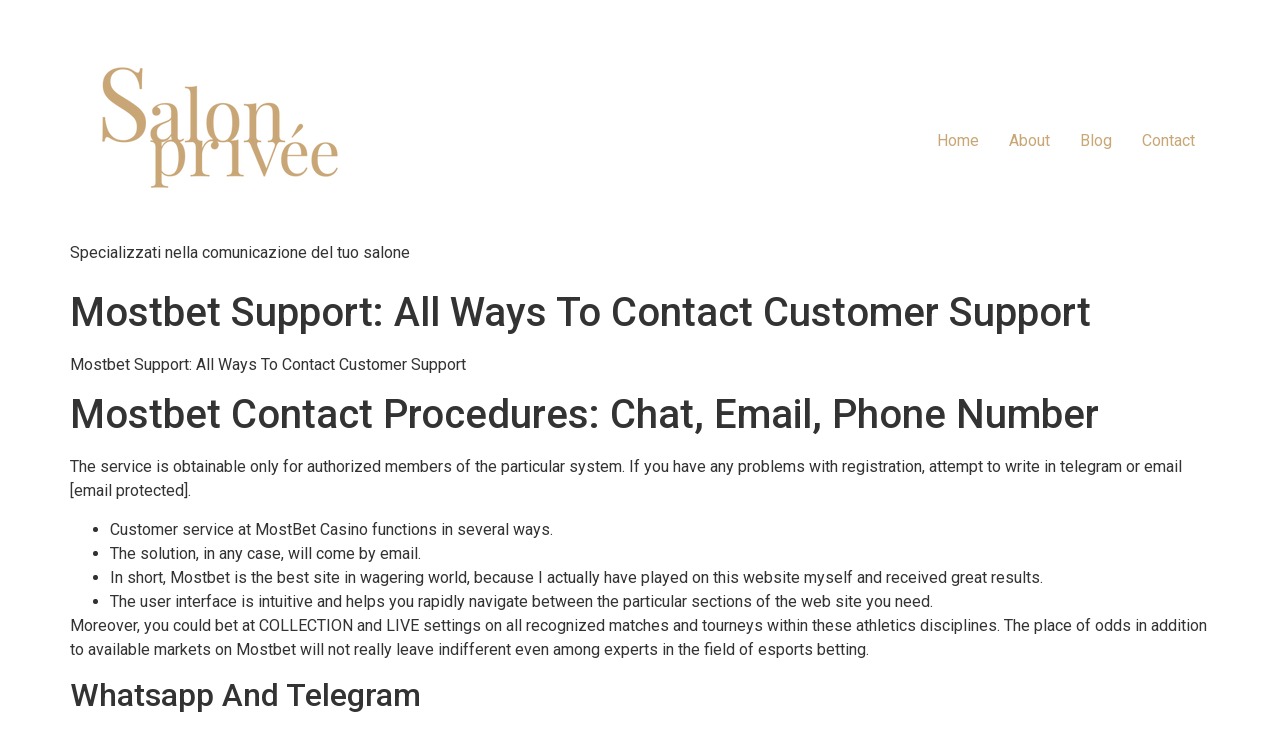

--- FILE ---
content_type: text/html; charset=UTF-8
request_url: https://salon-privee.com/mostbet-support-all-ways-to-contact-customer-support/
body_size: 15605
content:
<!doctype html>
<html lang="it-IT" prefix="og: https://ogp.me/ns#">
<head>
	<meta charset="UTF-8">
	<meta name="viewport" content="width=device-width, initial-scale=1">
	<link rel="profile" href="https://gmpg.org/xfn/11">
	
<!-- Ottimizzazione per i motori di ricerca di Rank Math - https://rankmath.com/ -->
<title>Mostbet Support: All Ways To Contact Customer Support &#045; Salon Privee</title>
<meta name="description" content="Mostbet Support: All Ways To Contact Customer Support"/>
<meta name="robots" content="follow, index, max-snippet:-1, max-video-preview:-1, max-image-preview:large"/>
<link rel="canonical" href="https://salon-privee.com/mostbet-support-all-ways-to-contact-customer-support/" />
<meta property="og:locale" content="it_IT" />
<meta property="og:type" content="article" />
<meta property="og:title" content="Mostbet Support: All Ways To Contact Customer Support &#045; Salon Privee" />
<meta property="og:description" content="Mostbet Support: All Ways To Contact Customer Support" />
<meta property="og:url" content="https://salon-privee.com/mostbet-support-all-ways-to-contact-customer-support/" />
<meta property="og:site_name" content="Salon Privee" />
<meta property="article:section" content="Mostbet India" />
<meta property="og:updated_time" content="2023-09-06T07:14:54+02:00" />
<meta property="article:published_time" content="2022-05-31T19:52:40+02:00" />
<meta property="article:modified_time" content="2023-09-06T07:14:54+02:00" />
<meta name="twitter:card" content="summary_large_image" />
<meta name="twitter:title" content="Mostbet Support: All Ways To Contact Customer Support &#045; Salon Privee" />
<meta name="twitter:description" content="Mostbet Support: All Ways To Contact Customer Support" />
<meta name="twitter:label1" content="Scritto da" />
<meta name="twitter:data1" content="Salonprivee" />
<meta name="twitter:label2" content="Tempo di lettura" />
<meta name="twitter:data2" content="10 minuti" />
<script type="application/ld+json" class="rank-math-schema">{"@context":"https://schema.org","@graph":[{"@type":["Person","Organization"],"@id":"https://salon-privee.com/#person","name":"Salon Privee","logo":{"@type":"ImageObject","@id":"https://salon-privee.com/#logo","url":"https://salon-privee.com/wp-content/uploads/2022/08/cropped-Progetto-senza-titolo-27-150x150.png","contentUrl":"https://salon-privee.com/wp-content/uploads/2022/08/cropped-Progetto-senza-titolo-27-150x150.png","caption":"Salon Privee","inLanguage":"it-IT"},"image":{"@type":"ImageObject","@id":"https://salon-privee.com/#logo","url":"https://salon-privee.com/wp-content/uploads/2022/08/cropped-Progetto-senza-titolo-27-150x150.png","contentUrl":"https://salon-privee.com/wp-content/uploads/2022/08/cropped-Progetto-senza-titolo-27-150x150.png","caption":"Salon Privee","inLanguage":"it-IT"}},{"@type":"WebSite","@id":"https://salon-privee.com/#website","url":"https://salon-privee.com","name":"Salon Privee","publisher":{"@id":"https://salon-privee.com/#person"},"inLanguage":"it-IT"},{"@type":"BreadcrumbList","@id":"https://salon-privee.com/mostbet-support-all-ways-to-contact-customer-support/#breadcrumb","itemListElement":[{"@type":"ListItem","position":"1","item":{"@id":"https://salon-privee.com","name":"Home"}},{"@type":"ListItem","position":"2","item":{"@id":"https://salon-privee.com/category/mostbet-india/","name":"Mostbet India"}},{"@type":"ListItem","position":"3","item":{"@id":"https://salon-privee.com/mostbet-support-all-ways-to-contact-customer-support/","name":"Mostbet Support: All Ways To Contact Customer Support"}}]},{"@type":"WebPage","@id":"https://salon-privee.com/mostbet-support-all-ways-to-contact-customer-support/#webpage","url":"https://salon-privee.com/mostbet-support-all-ways-to-contact-customer-support/","name":"Mostbet Support: All Ways To Contact Customer Support &#045; Salon Privee","datePublished":"2022-05-31T19:52:40+02:00","dateModified":"2023-09-06T07:14:54+02:00","isPartOf":{"@id":"https://salon-privee.com/#website"},"inLanguage":"it-IT","breadcrumb":{"@id":"https://salon-privee.com/mostbet-support-all-ways-to-contact-customer-support/#breadcrumb"}},{"@type":"Person","@id":"https://salon-privee.com/author/salonprivee/","name":"Salonprivee","url":"https://salon-privee.com/author/salonprivee/","image":{"@type":"ImageObject","@id":"https://secure.gravatar.com/avatar/095fc6a235468f5b4ea119fcd17e09636164d7f709ede3fcfb43eb2645dac05a?s=96&amp;d=mm&amp;r=g","url":"https://secure.gravatar.com/avatar/095fc6a235468f5b4ea119fcd17e09636164d7f709ede3fcfb43eb2645dac05a?s=96&amp;d=mm&amp;r=g","caption":"Salonprivee","inLanguage":"it-IT"},"sameAs":["http://salon-privee.com"]},{"@type":"BlogPosting","headline":"Mostbet Support: All Ways To Contact Customer Support &#045; Salon Privee","datePublished":"2022-05-31T19:52:40+02:00","dateModified":"2023-09-06T07:14:54+02:00","articleSection":"Mostbet India","author":{"@id":"https://salon-privee.com/author/salonprivee/","name":"Salonprivee"},"publisher":{"@id":"https://salon-privee.com/#person"},"description":"Mostbet Support: All Ways To Contact Customer Support","name":"Mostbet Support: All Ways To Contact Customer Support &#045; Salon Privee","@id":"https://salon-privee.com/mostbet-support-all-ways-to-contact-customer-support/#richSnippet","isPartOf":{"@id":"https://salon-privee.com/mostbet-support-all-ways-to-contact-customer-support/#webpage"},"inLanguage":"it-IT","mainEntityOfPage":{"@id":"https://salon-privee.com/mostbet-support-all-ways-to-contact-customer-support/#webpage"}}]}</script>
<!-- /Rank Math WordPress SEO plugin -->

<link rel="alternate" type="application/rss+xml" title="Salon Privee &raquo; Feed" href="https://salon-privee.com/feed/" />
<link rel="alternate" type="application/rss+xml" title="Salon Privee &raquo; Feed dei commenti" href="https://salon-privee.com/comments/feed/" />
<link rel="alternate" type="application/rss+xml" title="Salon Privee &raquo; Mostbet Support: All Ways To Contact Customer Support Feed dei commenti" href="https://salon-privee.com/mostbet-support-all-ways-to-contact-customer-support/feed/" />
<link rel="alternate" title="oEmbed (JSON)" type="application/json+oembed" href="https://salon-privee.com/wp-json/oembed/1.0/embed?url=https%3A%2F%2Fsalon-privee.com%2Fmostbet-support-all-ways-to-contact-customer-support%2F" />
<link rel="alternate" title="oEmbed (XML)" type="text/xml+oembed" href="https://salon-privee.com/wp-json/oembed/1.0/embed?url=https%3A%2F%2Fsalon-privee.com%2Fmostbet-support-all-ways-to-contact-customer-support%2F&#038;format=xml" />
<style id='wp-img-auto-sizes-contain-inline-css'>
img:is([sizes=auto i],[sizes^="auto," i]){contain-intrinsic-size:3000px 1500px}
/*# sourceURL=wp-img-auto-sizes-contain-inline-css */
</style>
<style id='wp-emoji-styles-inline-css'>

	img.wp-smiley, img.emoji {
		display: inline !important;
		border: none !important;
		box-shadow: none !important;
		height: 1em !important;
		width: 1em !important;
		margin: 0 0.07em !important;
		vertical-align: -0.1em !important;
		background: none !important;
		padding: 0 !important;
	}
/*# sourceURL=wp-emoji-styles-inline-css */
</style>
<link rel='stylesheet' id='wp-block-library-css' href='https://salon-privee.com/wp-includes/css/dist/block-library/style.min.css?ver=6.9' media='all' />
<style id='global-styles-inline-css'>
:root{--wp--preset--aspect-ratio--square: 1;--wp--preset--aspect-ratio--4-3: 4/3;--wp--preset--aspect-ratio--3-4: 3/4;--wp--preset--aspect-ratio--3-2: 3/2;--wp--preset--aspect-ratio--2-3: 2/3;--wp--preset--aspect-ratio--16-9: 16/9;--wp--preset--aspect-ratio--9-16: 9/16;--wp--preset--color--black: #000000;--wp--preset--color--cyan-bluish-gray: #abb8c3;--wp--preset--color--white: #ffffff;--wp--preset--color--pale-pink: #f78da7;--wp--preset--color--vivid-red: #cf2e2e;--wp--preset--color--luminous-vivid-orange: #ff6900;--wp--preset--color--luminous-vivid-amber: #fcb900;--wp--preset--color--light-green-cyan: #7bdcb5;--wp--preset--color--vivid-green-cyan: #00d084;--wp--preset--color--pale-cyan-blue: #8ed1fc;--wp--preset--color--vivid-cyan-blue: #0693e3;--wp--preset--color--vivid-purple: #9b51e0;--wp--preset--gradient--vivid-cyan-blue-to-vivid-purple: linear-gradient(135deg,rgb(6,147,227) 0%,rgb(155,81,224) 100%);--wp--preset--gradient--light-green-cyan-to-vivid-green-cyan: linear-gradient(135deg,rgb(122,220,180) 0%,rgb(0,208,130) 100%);--wp--preset--gradient--luminous-vivid-amber-to-luminous-vivid-orange: linear-gradient(135deg,rgb(252,185,0) 0%,rgb(255,105,0) 100%);--wp--preset--gradient--luminous-vivid-orange-to-vivid-red: linear-gradient(135deg,rgb(255,105,0) 0%,rgb(207,46,46) 100%);--wp--preset--gradient--very-light-gray-to-cyan-bluish-gray: linear-gradient(135deg,rgb(238,238,238) 0%,rgb(169,184,195) 100%);--wp--preset--gradient--cool-to-warm-spectrum: linear-gradient(135deg,rgb(74,234,220) 0%,rgb(151,120,209) 20%,rgb(207,42,186) 40%,rgb(238,44,130) 60%,rgb(251,105,98) 80%,rgb(254,248,76) 100%);--wp--preset--gradient--blush-light-purple: linear-gradient(135deg,rgb(255,206,236) 0%,rgb(152,150,240) 100%);--wp--preset--gradient--blush-bordeaux: linear-gradient(135deg,rgb(254,205,165) 0%,rgb(254,45,45) 50%,rgb(107,0,62) 100%);--wp--preset--gradient--luminous-dusk: linear-gradient(135deg,rgb(255,203,112) 0%,rgb(199,81,192) 50%,rgb(65,88,208) 100%);--wp--preset--gradient--pale-ocean: linear-gradient(135deg,rgb(255,245,203) 0%,rgb(182,227,212) 50%,rgb(51,167,181) 100%);--wp--preset--gradient--electric-grass: linear-gradient(135deg,rgb(202,248,128) 0%,rgb(113,206,126) 100%);--wp--preset--gradient--midnight: linear-gradient(135deg,rgb(2,3,129) 0%,rgb(40,116,252) 100%);--wp--preset--font-size--small: 13px;--wp--preset--font-size--medium: 20px;--wp--preset--font-size--large: 36px;--wp--preset--font-size--x-large: 42px;--wp--preset--spacing--20: 0.44rem;--wp--preset--spacing--30: 0.67rem;--wp--preset--spacing--40: 1rem;--wp--preset--spacing--50: 1.5rem;--wp--preset--spacing--60: 2.25rem;--wp--preset--spacing--70: 3.38rem;--wp--preset--spacing--80: 5.06rem;--wp--preset--shadow--natural: 6px 6px 9px rgba(0, 0, 0, 0.2);--wp--preset--shadow--deep: 12px 12px 50px rgba(0, 0, 0, 0.4);--wp--preset--shadow--sharp: 6px 6px 0px rgba(0, 0, 0, 0.2);--wp--preset--shadow--outlined: 6px 6px 0px -3px rgb(255, 255, 255), 6px 6px rgb(0, 0, 0);--wp--preset--shadow--crisp: 6px 6px 0px rgb(0, 0, 0);}:root { --wp--style--global--content-size: 800px;--wp--style--global--wide-size: 1200px; }:where(body) { margin: 0; }.wp-site-blocks > .alignleft { float: left; margin-right: 2em; }.wp-site-blocks > .alignright { float: right; margin-left: 2em; }.wp-site-blocks > .aligncenter { justify-content: center; margin-left: auto; margin-right: auto; }:where(.wp-site-blocks) > * { margin-block-start: 24px; margin-block-end: 0; }:where(.wp-site-blocks) > :first-child { margin-block-start: 0; }:where(.wp-site-blocks) > :last-child { margin-block-end: 0; }:root { --wp--style--block-gap: 24px; }:root :where(.is-layout-flow) > :first-child{margin-block-start: 0;}:root :where(.is-layout-flow) > :last-child{margin-block-end: 0;}:root :where(.is-layout-flow) > *{margin-block-start: 24px;margin-block-end: 0;}:root :where(.is-layout-constrained) > :first-child{margin-block-start: 0;}:root :where(.is-layout-constrained) > :last-child{margin-block-end: 0;}:root :where(.is-layout-constrained) > *{margin-block-start: 24px;margin-block-end: 0;}:root :where(.is-layout-flex){gap: 24px;}:root :where(.is-layout-grid){gap: 24px;}.is-layout-flow > .alignleft{float: left;margin-inline-start: 0;margin-inline-end: 2em;}.is-layout-flow > .alignright{float: right;margin-inline-start: 2em;margin-inline-end: 0;}.is-layout-flow > .aligncenter{margin-left: auto !important;margin-right: auto !important;}.is-layout-constrained > .alignleft{float: left;margin-inline-start: 0;margin-inline-end: 2em;}.is-layout-constrained > .alignright{float: right;margin-inline-start: 2em;margin-inline-end: 0;}.is-layout-constrained > .aligncenter{margin-left: auto !important;margin-right: auto !important;}.is-layout-constrained > :where(:not(.alignleft):not(.alignright):not(.alignfull)){max-width: var(--wp--style--global--content-size);margin-left: auto !important;margin-right: auto !important;}.is-layout-constrained > .alignwide{max-width: var(--wp--style--global--wide-size);}body .is-layout-flex{display: flex;}.is-layout-flex{flex-wrap: wrap;align-items: center;}.is-layout-flex > :is(*, div){margin: 0;}body .is-layout-grid{display: grid;}.is-layout-grid > :is(*, div){margin: 0;}body{padding-top: 0px;padding-right: 0px;padding-bottom: 0px;padding-left: 0px;}a:where(:not(.wp-element-button)){text-decoration: underline;}:root :where(.wp-element-button, .wp-block-button__link){background-color: #32373c;border-width: 0;color: #fff;font-family: inherit;font-size: inherit;font-style: inherit;font-weight: inherit;letter-spacing: inherit;line-height: inherit;padding-top: calc(0.667em + 2px);padding-right: calc(1.333em + 2px);padding-bottom: calc(0.667em + 2px);padding-left: calc(1.333em + 2px);text-decoration: none;text-transform: inherit;}.has-black-color{color: var(--wp--preset--color--black) !important;}.has-cyan-bluish-gray-color{color: var(--wp--preset--color--cyan-bluish-gray) !important;}.has-white-color{color: var(--wp--preset--color--white) !important;}.has-pale-pink-color{color: var(--wp--preset--color--pale-pink) !important;}.has-vivid-red-color{color: var(--wp--preset--color--vivid-red) !important;}.has-luminous-vivid-orange-color{color: var(--wp--preset--color--luminous-vivid-orange) !important;}.has-luminous-vivid-amber-color{color: var(--wp--preset--color--luminous-vivid-amber) !important;}.has-light-green-cyan-color{color: var(--wp--preset--color--light-green-cyan) !important;}.has-vivid-green-cyan-color{color: var(--wp--preset--color--vivid-green-cyan) !important;}.has-pale-cyan-blue-color{color: var(--wp--preset--color--pale-cyan-blue) !important;}.has-vivid-cyan-blue-color{color: var(--wp--preset--color--vivid-cyan-blue) !important;}.has-vivid-purple-color{color: var(--wp--preset--color--vivid-purple) !important;}.has-black-background-color{background-color: var(--wp--preset--color--black) !important;}.has-cyan-bluish-gray-background-color{background-color: var(--wp--preset--color--cyan-bluish-gray) !important;}.has-white-background-color{background-color: var(--wp--preset--color--white) !important;}.has-pale-pink-background-color{background-color: var(--wp--preset--color--pale-pink) !important;}.has-vivid-red-background-color{background-color: var(--wp--preset--color--vivid-red) !important;}.has-luminous-vivid-orange-background-color{background-color: var(--wp--preset--color--luminous-vivid-orange) !important;}.has-luminous-vivid-amber-background-color{background-color: var(--wp--preset--color--luminous-vivid-amber) !important;}.has-light-green-cyan-background-color{background-color: var(--wp--preset--color--light-green-cyan) !important;}.has-vivid-green-cyan-background-color{background-color: var(--wp--preset--color--vivid-green-cyan) !important;}.has-pale-cyan-blue-background-color{background-color: var(--wp--preset--color--pale-cyan-blue) !important;}.has-vivid-cyan-blue-background-color{background-color: var(--wp--preset--color--vivid-cyan-blue) !important;}.has-vivid-purple-background-color{background-color: var(--wp--preset--color--vivid-purple) !important;}.has-black-border-color{border-color: var(--wp--preset--color--black) !important;}.has-cyan-bluish-gray-border-color{border-color: var(--wp--preset--color--cyan-bluish-gray) !important;}.has-white-border-color{border-color: var(--wp--preset--color--white) !important;}.has-pale-pink-border-color{border-color: var(--wp--preset--color--pale-pink) !important;}.has-vivid-red-border-color{border-color: var(--wp--preset--color--vivid-red) !important;}.has-luminous-vivid-orange-border-color{border-color: var(--wp--preset--color--luminous-vivid-orange) !important;}.has-luminous-vivid-amber-border-color{border-color: var(--wp--preset--color--luminous-vivid-amber) !important;}.has-light-green-cyan-border-color{border-color: var(--wp--preset--color--light-green-cyan) !important;}.has-vivid-green-cyan-border-color{border-color: var(--wp--preset--color--vivid-green-cyan) !important;}.has-pale-cyan-blue-border-color{border-color: var(--wp--preset--color--pale-cyan-blue) !important;}.has-vivid-cyan-blue-border-color{border-color: var(--wp--preset--color--vivid-cyan-blue) !important;}.has-vivid-purple-border-color{border-color: var(--wp--preset--color--vivid-purple) !important;}.has-vivid-cyan-blue-to-vivid-purple-gradient-background{background: var(--wp--preset--gradient--vivid-cyan-blue-to-vivid-purple) !important;}.has-light-green-cyan-to-vivid-green-cyan-gradient-background{background: var(--wp--preset--gradient--light-green-cyan-to-vivid-green-cyan) !important;}.has-luminous-vivid-amber-to-luminous-vivid-orange-gradient-background{background: var(--wp--preset--gradient--luminous-vivid-amber-to-luminous-vivid-orange) !important;}.has-luminous-vivid-orange-to-vivid-red-gradient-background{background: var(--wp--preset--gradient--luminous-vivid-orange-to-vivid-red) !important;}.has-very-light-gray-to-cyan-bluish-gray-gradient-background{background: var(--wp--preset--gradient--very-light-gray-to-cyan-bluish-gray) !important;}.has-cool-to-warm-spectrum-gradient-background{background: var(--wp--preset--gradient--cool-to-warm-spectrum) !important;}.has-blush-light-purple-gradient-background{background: var(--wp--preset--gradient--blush-light-purple) !important;}.has-blush-bordeaux-gradient-background{background: var(--wp--preset--gradient--blush-bordeaux) !important;}.has-luminous-dusk-gradient-background{background: var(--wp--preset--gradient--luminous-dusk) !important;}.has-pale-ocean-gradient-background{background: var(--wp--preset--gradient--pale-ocean) !important;}.has-electric-grass-gradient-background{background: var(--wp--preset--gradient--electric-grass) !important;}.has-midnight-gradient-background{background: var(--wp--preset--gradient--midnight) !important;}.has-small-font-size{font-size: var(--wp--preset--font-size--small) !important;}.has-medium-font-size{font-size: var(--wp--preset--font-size--medium) !important;}.has-large-font-size{font-size: var(--wp--preset--font-size--large) !important;}.has-x-large-font-size{font-size: var(--wp--preset--font-size--x-large) !important;}
:root :where(.wp-block-pullquote){font-size: 1.5em;line-height: 1.6;}
/*# sourceURL=global-styles-inline-css */
</style>
<link rel='stylesheet' id='hello-elementor-css' href='https://salon-privee.com/wp-content/themes/hello-elementor/assets/css/reset.css?ver=3.4.5' media='all' />
<link rel='stylesheet' id='hello-elementor-theme-style-css' href='https://salon-privee.com/wp-content/themes/hello-elementor/assets/css/theme.css?ver=3.4.5' media='all' />
<link rel='stylesheet' id='hello-elementor-header-footer-css' href='https://salon-privee.com/wp-content/themes/hello-elementor/assets/css/header-footer.css?ver=3.4.5' media='all' />
<link rel='stylesheet' id='elementor-frontend-css' href='https://salon-privee.com/wp-content/plugins/elementor/assets/css/frontend.min.css?ver=3.34.1' media='all' />
<link rel='stylesheet' id='elementor-post-5-css' href='https://salon-privee.com/wp-content/uploads/elementor/css/post-5.css?ver=1768560450' media='all' />
<link rel='stylesheet' id='elementor-gf-roboto-css' href='https://fonts.googleapis.com/css?family=Roboto:100,100italic,200,200italic,300,300italic,400,400italic,500,500italic,600,600italic,700,700italic,800,800italic,900,900italic&#038;display=auto' media='all' />
<link rel='stylesheet' id='elementor-gf-robotoslab-css' href='https://fonts.googleapis.com/css?family=Roboto+Slab:100,100italic,200,200italic,300,300italic,400,400italic,500,500italic,600,600italic,700,700italic,800,800italic,900,900italic&#038;display=auto' media='all' />
<link rel="https://api.w.org/" href="https://salon-privee.com/wp-json/" /><link rel="alternate" title="JSON" type="application/json" href="https://salon-privee.com/wp-json/wp/v2/posts/8652" /><link rel="EditURI" type="application/rsd+xml" title="RSD" href="https://salon-privee.com/xmlrpc.php?rsd" />
<meta name="generator" content="WordPress 6.9" />
<link rel='shortlink' href='https://salon-privee.com/?p=8652' />
<meta name="generator" content="Elementor 3.34.1; features: additional_custom_breakpoints; settings: css_print_method-external, google_font-enabled, font_display-auto">
			<style>
				.e-con.e-parent:nth-of-type(n+4):not(.e-lazyloaded):not(.e-no-lazyload),
				.e-con.e-parent:nth-of-type(n+4):not(.e-lazyloaded):not(.e-no-lazyload) * {
					background-image: none !important;
				}
				@media screen and (max-height: 1024px) {
					.e-con.e-parent:nth-of-type(n+3):not(.e-lazyloaded):not(.e-no-lazyload),
					.e-con.e-parent:nth-of-type(n+3):not(.e-lazyloaded):not(.e-no-lazyload) * {
						background-image: none !important;
					}
				}
				@media screen and (max-height: 640px) {
					.e-con.e-parent:nth-of-type(n+2):not(.e-lazyloaded):not(.e-no-lazyload),
					.e-con.e-parent:nth-of-type(n+2):not(.e-lazyloaded):not(.e-no-lazyload) * {
						background-image: none !important;
					}
				}
			</style>
			<link rel="icon" href="https://salon-privee.com/wp-content/uploads/2022/08/cropped-Progetto-senza-titolo-27-1-32x32.png" sizes="32x32" />
<link rel="icon" href="https://salon-privee.com/wp-content/uploads/2022/08/cropped-Progetto-senza-titolo-27-1-192x192.png" sizes="192x192" />
<link rel="apple-touch-icon" href="https://salon-privee.com/wp-content/uploads/2022/08/cropped-Progetto-senza-titolo-27-1-180x180.png" />
<meta name="msapplication-TileImage" content="https://salon-privee.com/wp-content/uploads/2022/08/cropped-Progetto-senza-titolo-27-1-270x270.png" />
		<style id="wp-custom-css">
			

/** Start Block Kit CSS: 144-3-3a7d335f39a8579c20cdf02f8d462582 **/

.envato-block__preview{overflow: visible;}

/* Envato Kit 141 Custom Styles - Applied to the element under Advanced */

.elementor-headline-animation-type-drop-in .elementor-headline-dynamic-wrapper{
	text-align: center;
}
.envato-kit-141-top-0 h1,
.envato-kit-141-top-0 h2,
.envato-kit-141-top-0 h3,
.envato-kit-141-top-0 h4,
.envato-kit-141-top-0 h5,
.envato-kit-141-top-0 h6,
.envato-kit-141-top-0 p {
	margin-top: 0;
}

.envato-kit-141-newsletter-inline .elementor-field-textual.elementor-size-md {
	padding-left: 1.5rem;
	padding-right: 1.5rem;
}

.envato-kit-141-bottom-0 p {
	margin-bottom: 0;
}

.envato-kit-141-bottom-8 .elementor-price-list .elementor-price-list-item .elementor-price-list-header {
	margin-bottom: .5rem;
}

.envato-kit-141.elementor-widget-testimonial-carousel.elementor-pagination-type-bullets .swiper-container {
	padding-bottom: 52px;
}

.envato-kit-141-display-inline {
	display: inline-block;
}

.envato-kit-141 .elementor-slick-slider ul.slick-dots {
	bottom: -40px;
}

/** End Block Kit CSS: 144-3-3a7d335f39a8579c20cdf02f8d462582 **/

		</style>
		</head>
<body class="wp-singular post-template-default single single-post postid-8652 single-format-standard wp-custom-logo wp-embed-responsive wp-theme-hello-elementor hello-elementor-default elementor-default elementor-kit-5">



<header id="site-header" class="site-header dynamic-header menu-dropdown-tablet">
	<div class="header-inner">
		<div class="site-branding show-logo">
							<div class="site-logo show">
					<a href="https://salon-privee.com/" class="custom-logo-link" rel="home"><img fetchpriority="high" width="300" height="225" src="https://salon-privee.com/wp-content/uploads/2022/08/cropped-Progetto-senza-titolo-27.png" class="custom-logo" alt="salon-privee" decoding="async" /></a>				</div>
							<p class="site-description show">
					Specializzati nella comunicazione del tuo salone				</p>
					</div>

					<nav class="site-navigation show" aria-label="Menu principale">
				<ul id="menu-primary" class="menu"><li id="menu-item-39" class="menu-item menu-item-type-custom menu-item-object-custom menu-item-home menu-item-39"><a href="https://salon-privee.com/">Home</a></li>
<li id="menu-item-40" class="menu-item menu-item-type-post_type menu-item-object-page menu-item-40"><a href="https://salon-privee.com/about/">About</a></li>
<li id="menu-item-41" class="menu-item menu-item-type-post_type menu-item-object-page current_page_parent menu-item-41"><a href="https://salon-privee.com/blog/">Blog</a></li>
<li id="menu-item-42" class="menu-item menu-item-type-post_type menu-item-object-page menu-item-42"><a href="https://salon-privee.com/contact/">Contact</a></li>
</ul>			</nav>
							<div class="site-navigation-toggle-holder show">
				<button type="button" class="site-navigation-toggle" aria-label="Menu">
					<span class="site-navigation-toggle-icon" aria-hidden="true"></span>
				</button>
			</div>
			<nav class="site-navigation-dropdown show" aria-label="Menu dispositivi mobili" aria-hidden="true" inert>
				<ul id="menu-primary-1" class="menu"><li class="menu-item menu-item-type-custom menu-item-object-custom menu-item-home menu-item-39"><a href="https://salon-privee.com/">Home</a></li>
<li class="menu-item menu-item-type-post_type menu-item-object-page menu-item-40"><a href="https://salon-privee.com/about/">About</a></li>
<li class="menu-item menu-item-type-post_type menu-item-object-page current_page_parent menu-item-41"><a href="https://salon-privee.com/blog/">Blog</a></li>
<li class="menu-item menu-item-type-post_type menu-item-object-page menu-item-42"><a href="https://salon-privee.com/contact/">Contact</a></li>
</ul>			</nav>
			</div>
</header>

<main id="content" class="site-main post-8652 post type-post status-publish format-standard hentry category-mostbet-india">

			<div class="page-header">
			<h1 class="entry-title">Mostbet Support: All Ways To Contact Customer Support</h1>		</div>
	
	<div class="page-content">
		<p>Mostbet Support: All Ways To Contact Customer Support</p>
<h1>Mostbet Contact Procedures: Chat, Email, Phone Number</h1>
<p>The service is obtainable only for authorized members of  the particular system.  If you have any problems with registration, attempt to write in telegram or email [email&nbsp;protected].</p>
<ul>
<li>Customer service at MostBet Casino functions in several ways. </li>
<li>The solution, in any case, will come by email. </li>
<li>In short, Mostbet is the best site in wagering world, because I actually have played on this website myself and received great results. </li>
<li>The user interface is intuitive and helps you rapidly navigate between the particular sections of the web site you need. </li>
</ul>
<p>Moreover, you could bet at COLLECTION and LIVE settings on all recognized matches and tourneys within these athletics disciplines.  The place of odds in addition to available markets on Mostbet will not really leave indifferent even among experts in the field of esports betting.</p>
<h2 id="toc-0">Whatsapp And Telegram</h2>
<p>There is a help service to solve them quickly.  The company’s staff’s activity is to help customers in the shortest feasible time.  For all users who may have experienced any problems or perhaps questions about the efficiency, they can make contact with Mostbet India’s support team.</p>
<ul>
<li>They take only five or a couple of minutes with regard to deposit and Pull away. </li>
<li>The bookmaker breaks or cracks the mark regarding 800 thousand bets daily. </li>
<li>After registration, a person will need to be able to verify your identification and go via verification. </li>
<li>The actions you just performed brought on the safety solution. </li>
<li>For this purpose, click on the switch above. </li>
</ul>
<p>Gamers are constantly thanks for visiting get within touch with the particular customer support staff for assistance with any kind of problems or problems they may become experiencing.  The client service team could address any queries you may have regarding the games, the deposit and disengagement procedure, or virtually any other component of the particular casino.  Users regarding Mostbet can obtain support should they play at online internet casinos.  The casino provides a skilled customer service team that can be reached by simply phone, live chat, e mail, and social media.</p>
<h3 id="toc-1">Response Time Of Support Team</h3>
<p>The LIVE LIFE section has a checklist of all sports activities events taking location instantly.  Like virtually any world-renowned bookmaker, MostBet offers betters the really large assortment of sports professions and other events to bet upon.  Mostbet offer typically the best odds of almost all bookmakers.  The probabilities are quite various and range coming from good to totally low.</p>
<ul>
<li>The fastest response period is 1-3 moments in the live chat. </li>
<li>All of them are perfectly improved, which is necessary for a comfortable game. </li>
<li>Go to the particular main page, open up the chat windows and send a message. </li>
<li>With its help, you may be able to produce an account in addition to deposit it, in addition to then like a cozy game without any delays. </li>
<li>Data has shown that the number of registered users around the official site of MostBet is over one million. </li>
</ul>
<p>Support service can be found to consult participants on various concerns within the MostBet apresentando website.  Answers to be able to the most widely used queries are in the «FAQ» section.  Besides, users can obtain the necessary information coming from the sections «Site Usage Rules», simply because well as «Bets Acceptance Rules».  If necessary, each authorized part of MostBet India clubs can contact online support.</p>
<h3 id="toc-2">Mostbet Betting Site Design And Navigation</h3>
<p>The processing speed regarding the application is dependent on the conversation method.  If you use email, next this period will take from a few minutes to many hours.</p>
<ul>
<li>They also possess a very user-friendly and pleasant interface, and all webpage elements load mainly because quickly as feasible. </li>
<li>All this makes your video game on MostBet lawful. </li>
<li>In 2021, it has everything that Native indian players might want to play comfortably. </li>
<li>Letters from real customers, who confirmed their particular e-mail in typically the personal cabinet, are considered in concern order. </li>
<li>Our audience is massive and every user can contact all of us. </li>
</ul>
<p>The quantity of well-known slots here sums to several 100s.  In order so that you can quickly find typically the right one, you will find internal parts and a search bar.  It will be safe to state that will every Indian participant will find a good interesting slot for himself.  Go to the official website of Mostbet applying any device open to you.  We use devoted people and brilliant technology to protect our platform.</p>
<h2 id="toc-3">Mostbet Indian Customer Support</h2>
<p>You can also send out an email to [email&nbsp;protected] to make contact with Mostbet’s customer service team.  If you want to express an in depth question or trouble in writing, this option is appropriate.</p>
<p>You will get your winnings directly into your player bank account automatically as soon as the match is over.  From the many obtainable betting outcomes choose the one you would like to bet your money on and click on on it.  You can always locate all the most recent information about current bonuses and how to claim them in the “Promos” portion of the Mostbet India website.  It is probably the best web site i’ve used so far plus the deposit and withdraw program also more updated  with many choices like Bkash, Nagad, Rocket.  It present us affiliate plans which is so helpful for us.  They take only five or 10 minutes regarding deposit and Withdraw.</p>
<h3 id="toc-4">Write A Review</h3>
<p>According to the rules of the betting site Mostbet India, each user might have no even more than one accounts.  For repeated enrollment there is a blocking.  To carry out this, open your home page of the site, click on the button with regard to registration and fill out the form along with personal data.  Only provide accurate information, otherwise you will not be in a position to pass the particular verification.  This website is using a security service to safeguard itself from online attacks.  The action you simply performed triggered the safety solution.</p>
<p>There are a large number of convenient methods for players from India.  Rupees will be one of the particular main currencies here, which is also extremely important for the particular comfort of Indian players.  At typically the same time, the minimum deposit sum is quite low.  All live casino entertainment is housed here together with a live presenter accompanying you throughout the game.</p>
<h2 id="toc-5">Days, Still Haven&#8217;t Obtained Withdrawal</h2>
<p>Please, visit the FREQUENTLY ASKED QUESTIONS section before getting in touch with the support team.  Here you can find the solutions to the most frequent customer questions.  In 80% of cases, players can fix the problem separately without contacting technological support. [newline]Mostbet betting company operates officially in Of india and dozens of other countries under a license issued by the Gaming Commission of Curacao.  With us you are able to bet on cricket, soccer, basketball, golf and other sports using Indian rupees for payment.  The cashier provides assistance for many of the particular payment systems well-known in Asia, and the support team helps to fix any questions plus problems promptly.</p>
<ul>
<li>The casino has a skilled customer service team that can be reached by phone, live chat, e mail, and social media. </li>
<li>The speed associated with response depends about the technique of conversation with tech support team. </li>
<li>The process associated with placing a wager on Mostbet is very simple and does not really take much time. </li>
</ul>
<p>You may be delivered to your personal cabinet.  Now you have entry to deposit your own game account in addition to betting.  This perfectly designed system allows active players to have various bonuses for their bets on Mostbet.  In your personal cabinet under “Achievements” there is <a href="https://mostbetz.in/" target="_blank" rel="noopener">www.mostbetz.in</a> the tasks you need to perform to get this or that bonus.  Every Indian player may participate in the particular loyalty program.  We are striving to be able to improve our users&#8217; experience, and we genuinely appreciate your opinion. Have a good day!</p>
<h2 id="toc-6">Can I Gamble In Live Making Use Of The Mostbett App? </h2>
<p>The method of relationship would not affect the particular working hours regarding consultants.  Only the particular time of obtaining a response through the appropriate channel is different.  In Telegram, at Mostbetsupport_bot, you will get details on many common questions.  Just write a message and the particular bot will offer you with answers or links to be able to pages with the information you require.</p>
<ul>
<li>This technique of communication will be suitable for questions that do not really require detailed and thorough consideration. </li>
<li>Gamers are constantly here you are at get inside touch with the customer support personnel for assistance with virtually any problems or worries they may be experiencing. </li>
<li>If you possess screenshots and extra data that can help solve the problem, make sure to attach them to be able to the letter. </li>
<li>This is also a quick method to contact help and is suited to simple problems of which demand a quick image resolution. </li>
<li>Therefore, the reaction time of operators might be various in different nations. </li>
</ul>
<p>All recognized Mostbet applications you may download directly from the state website plus it won’t get much of your time and efforts.  To make positive you don’t have any trouble, we’ve prepared a guide to suit your needs.  Mostbet APK can be obtained for installation for each and every user coming from India.  It won’t take up a whole lot of space within your device’s memory, in addition to it’s also totally low-maintenance.  With its help, you may be able to produce an account plus deposit it, and then have a comfy game without any holds off.</p>
<h3 id="toc-7">This Website Is Extremely Easy To Use</h3>
<p>After authorization, there is no need to confirm their particular identity because typically the support staff member provides access to the info about the client.  When you utilize via a chat, expose yourself and create the problem.  The correspondence is at a great online format as well as the answers come nearly immediately.  If resolving the problem needs a system period to check, the operator will reveal this in typically the message.</p>
<ul>
<li>If you don’t want to wait, use among the following strategies. </li>
<li>It is usually important to consider into account here that the first thing you have to do is proceed to the smartphone settings in typically the security section. </li>
<li>Companies can request reviews via automated invitations. </li>
<li>The odds are quite diverse and range through good to completely low. </li>
<li>If you have virtually any questions about how to withdrawal of funds – the particular fastest solution to resolve the situation will be to make contact with technical support. </li>
</ul>
<p>Let’s glance at the features of each channel for get in touch with below.  According to be able to the rules, typically the processing of any deal can take no more than 7 business days.  In most situations, the amount of money is credited to the card or e-wallet within 6 several hours.  The best method to get in contact is by e-mail.</p>
<h3 id="toc-8">How To Register In To Mostbet? </h3>
<p>Go to typically the main page, start the chat windows and send a new message.  Immediately explain the essence associated with the problem in a single message in addition to wait for a new reply.  An owner will provide an appointment within minutes.  This type of help works such as a bot, with pre-prepared answers to be able to users’ most often asked questions.  To ask, simply add the bot for your contacts and deliver it a message.  At Mostbet an individual will find hundreds of sports disciplines, competitions and matches.</p>
<ul>
<li>You can contact support via the online chat available on the site or in typically the Mostbet India app. </li>
<li>When you submit it, customer service will perform their best to respond as soon because possible. </li>
<li>Note, however, that sometimes due to heavy site visitors, wait times can be up to 15 minutes or even a little longer. </li>
<li>We sent the letter from for your contact email together with information about your own request. </li>
</ul>
<p>The desired range can be added to “Favorites”.  Unlike some other bookmakers, Mostbet does not indicate the quantity of matches regarding each discipline in the list of sports within the LIVE section..  Other communication methods will also be free.  Also Mostbet has communities and accounts in many popular social sites and messengers.  In particular, from the company name you could find us upon Telegram and WhatsApp.  Also, ask virtually any questions you have in the comments on the pages of this site to get answers.</p>

		
			</div>

	
</main>

	<footer id="site-footer" class="site-footer dynamic-footer footer-has-copyright">
	<div class="footer-inner">
		<div class="site-branding show-logo">
							<div class="site-logo show">
					<a href="https://salon-privee.com/" class="custom-logo-link" rel="home"><img width="300" height="225" src="https://salon-privee.com/wp-content/uploads/2022/08/cropped-Progetto-senza-titolo-27.png" class="custom-logo" alt="salon-privee" decoding="async" /></a>				</div>
							<p class="site-description show">
					Specializzati nella comunicazione del tuo salone				</p>
					</div>

		
					<div class="copyright show">
				<p>Tutti i diritti riservati</p>
			</div>
			</div>
</footer>

<script type="speculationrules">
{"prefetch":[{"source":"document","where":{"and":[{"href_matches":"/*"},{"not":{"href_matches":["/wp-*.php","/wp-admin/*","/wp-content/uploads/*","/wp-content/*","/wp-content/plugins/*","/wp-content/themes/hello-elementor/*","/*\\?(.+)"]}},{"not":{"selector_matches":"a[rel~=\"nofollow\"]"}},{"not":{"selector_matches":".no-prefetch, .no-prefetch a"}}]},"eagerness":"conservative"}]}
</script>
			<script>
				const lazyloadRunObserver = () => {
					const lazyloadBackgrounds = document.querySelectorAll( `.e-con.e-parent:not(.e-lazyloaded)` );
					const lazyloadBackgroundObserver = new IntersectionObserver( ( entries ) => {
						entries.forEach( ( entry ) => {
							if ( entry.isIntersecting ) {
								let lazyloadBackground = entry.target;
								if( lazyloadBackground ) {
									lazyloadBackground.classList.add( 'e-lazyloaded' );
								}
								lazyloadBackgroundObserver.unobserve( entry.target );
							}
						});
					}, { rootMargin: '200px 0px 200px 0px' } );
					lazyloadBackgrounds.forEach( ( lazyloadBackground ) => {
						lazyloadBackgroundObserver.observe( lazyloadBackground );
					} );
				};
				const events = [
					'DOMContentLoaded',
					'elementor/lazyload/observe',
				];
				events.forEach( ( event ) => {
					document.addEventListener( event, lazyloadRunObserver );
				} );
			</script>
			<script src="https://salon-privee.com/wp-content/themes/hello-elementor/assets/js/hello-frontend.js?ver=3.4.5" id="hello-theme-frontend-js"></script>
<script id="wp-emoji-settings" type="application/json">
{"baseUrl":"https://s.w.org/images/core/emoji/17.0.2/72x72/","ext":".png","svgUrl":"https://s.w.org/images/core/emoji/17.0.2/svg/","svgExt":".svg","source":{"concatemoji":"https://salon-privee.com/wp-includes/js/wp-emoji-release.min.js?ver=6.9"}}
</script>
<script type="module">
/*! This file is auto-generated */
const a=JSON.parse(document.getElementById("wp-emoji-settings").textContent),o=(window._wpemojiSettings=a,"wpEmojiSettingsSupports"),s=["flag","emoji"];function i(e){try{var t={supportTests:e,timestamp:(new Date).valueOf()};sessionStorage.setItem(o,JSON.stringify(t))}catch(e){}}function c(e,t,n){e.clearRect(0,0,e.canvas.width,e.canvas.height),e.fillText(t,0,0);t=new Uint32Array(e.getImageData(0,0,e.canvas.width,e.canvas.height).data);e.clearRect(0,0,e.canvas.width,e.canvas.height),e.fillText(n,0,0);const a=new Uint32Array(e.getImageData(0,0,e.canvas.width,e.canvas.height).data);return t.every((e,t)=>e===a[t])}function p(e,t){e.clearRect(0,0,e.canvas.width,e.canvas.height),e.fillText(t,0,0);var n=e.getImageData(16,16,1,1);for(let e=0;e<n.data.length;e++)if(0!==n.data[e])return!1;return!0}function u(e,t,n,a){switch(t){case"flag":return n(e,"\ud83c\udff3\ufe0f\u200d\u26a7\ufe0f","\ud83c\udff3\ufe0f\u200b\u26a7\ufe0f")?!1:!n(e,"\ud83c\udde8\ud83c\uddf6","\ud83c\udde8\u200b\ud83c\uddf6")&&!n(e,"\ud83c\udff4\udb40\udc67\udb40\udc62\udb40\udc65\udb40\udc6e\udb40\udc67\udb40\udc7f","\ud83c\udff4\u200b\udb40\udc67\u200b\udb40\udc62\u200b\udb40\udc65\u200b\udb40\udc6e\u200b\udb40\udc67\u200b\udb40\udc7f");case"emoji":return!a(e,"\ud83e\u1fac8")}return!1}function f(e,t,n,a){let r;const o=(r="undefined"!=typeof WorkerGlobalScope&&self instanceof WorkerGlobalScope?new OffscreenCanvas(300,150):document.createElement("canvas")).getContext("2d",{willReadFrequently:!0}),s=(o.textBaseline="top",o.font="600 32px Arial",{});return e.forEach(e=>{s[e]=t(o,e,n,a)}),s}function r(e){var t=document.createElement("script");t.src=e,t.defer=!0,document.head.appendChild(t)}a.supports={everything:!0,everythingExceptFlag:!0},new Promise(t=>{let n=function(){try{var e=JSON.parse(sessionStorage.getItem(o));if("object"==typeof e&&"number"==typeof e.timestamp&&(new Date).valueOf()<e.timestamp+604800&&"object"==typeof e.supportTests)return e.supportTests}catch(e){}return null}();if(!n){if("undefined"!=typeof Worker&&"undefined"!=typeof OffscreenCanvas&&"undefined"!=typeof URL&&URL.createObjectURL&&"undefined"!=typeof Blob)try{var e="postMessage("+f.toString()+"("+[JSON.stringify(s),u.toString(),c.toString(),p.toString()].join(",")+"));",a=new Blob([e],{type:"text/javascript"});const r=new Worker(URL.createObjectURL(a),{name:"wpTestEmojiSupports"});return void(r.onmessage=e=>{i(n=e.data),r.terminate(),t(n)})}catch(e){}i(n=f(s,u,c,p))}t(n)}).then(e=>{for(const n in e)a.supports[n]=e[n],a.supports.everything=a.supports.everything&&a.supports[n],"flag"!==n&&(a.supports.everythingExceptFlag=a.supports.everythingExceptFlag&&a.supports[n]);var t;a.supports.everythingExceptFlag=a.supports.everythingExceptFlag&&!a.supports.flag,a.supports.everything||((t=a.source||{}).concatemoji?r(t.concatemoji):t.wpemoji&&t.twemoji&&(r(t.twemoji),r(t.wpemoji)))});
//# sourceURL=https://salon-privee.com/wp-includes/js/wp-emoji-loader.min.js
</script>

</body>
</html>
